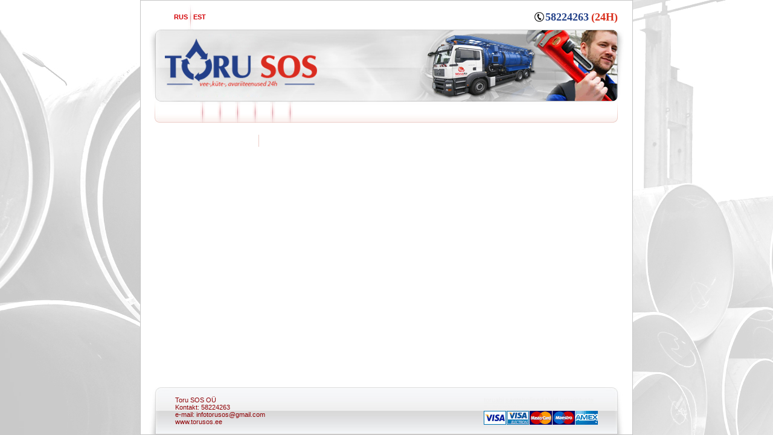

--- FILE ---
content_type: text/html; charset=UTF-8
request_url: https://www.torusos.ee/teenused4.php?lan=et.hypestat.com
body_size: 2783
content:

<!DOCTYPE html PUBLIC "-//W3C//DTD XHTML 1.0 Transitional//EN" "http://www.w3.org/TR/xhtml1/DTD/xhtml1-transitional.dtd">
<html xmlns="http://www.w3.org/1999/xhtml"><head>
<meta http-equiv="Content-Type" content="text/html; charset=utf-8" />
<Meta name="description" content="">
<Meta name="keywords" content="">

	<meta name="robots" content="index,all"> 
        
<title>Torusos Santehnik 24h</title>
<link href="css/style.css" rel="stylesheet" type="text/css" />

<!-- Add jQuery library -->
<script type="text/javascript" src="http://code.jquery.com/jquery-latest.min.js"></script>
<script type="text/javascript" src="source/jssor.slider.mini.js"></script>
<script type="text/javascript" src="source/detectmobilebrowser.js"></script>

<!-- Add mousewheel plugin (this is optional) -->
<!--<script type="text/javascript" src="lib/jquery.mousewheel-3.0.6.pack.js"></script>-->

<!-- Add fancyBox -->
<link rel="stylesheet" href="source/jquery.fancybox.css?v=2.1.5" type="text/css" media="screen" />
<script type="text/javascript" src="source/jquery.fancybox.pack.js?v=2.1.5"></script>

<!-- Optionally add helpers - button, thumbnail and/or media -->
<link rel="stylesheet" href="source/helpers/jquery.fancybox-buttons.css?v=1.0.5" type="text/css" media="screen" />
<script type="text/javascript" src="source/helpers/jquery.fancybox-buttons.js?v=1.0.5"></script>
<script type="text/javascript" src="source/helpers/jquery.fancybox-media.js?v=1.0.6"></script>

<link rel="stylesheet" href="source/helpers/jquery.fancybox-thumbs.css?v=1.0.7" type="text/css" media="screen" />
<script type="text/javascript" src="source/helpers/jquery.fancybox-thumbs.js?v=1.0.7"></script>

<script type="text/javascript">
	$(document).ready(function() {
		$(".fancybox").fancybox();
	});
</script>
<style type="text/css">
#callnowbutton {
 
  width: 220px;
  left: 0;
  border-bottom-right-radius: 40px;
  border-top-right-radius: 40px;
  height: 150px;
  position: fixed;
  top: 10px;
  border-top: 2px solid #00d600;
  background: url(img/callbutton02.png) 85px 25px no-repeat #009900;
  text-decoration: none;
  -webkit-box-shadow: 0 0 5px #888;
  z-index: 9999;
}</style>


<script>
    jQuery(document).ready(function ($) {
		var options = {
			$AutoPlay: true,
            $ArrowNavigatorOptions: {
                $Class: $JssorArrowNavigator$,
                $ChanceToShow: 2
            }
        };
        var jssor_slider1 = new $JssorSlider$('slider1_container', options);
    });
</script>


<script>
  (function(i,s,o,g,r,a,m){i['GoogleAnalyticsObject']=r;i[r]=i[r]||function(){
  (i[r].q=i[r].q||[]).push(arguments)},i[r].l=1*new Date();a=s.createElement(o),
  m=s.getElementsByTagName(o)[0];a.async=1;a.src=g;m.parentNode.insertBefore(a,m)
  })(window,document,'script','//www.google-analytics.com/analytics.js','ga');

  ga('create', 'UA-45580481-3', 'auto');
  ga('send', 'pageview');

</script>
</head>
<!-- Yandex.Metrika counter -->
<script type="text/javascript" src="/get_ip.php"></script>
<script type="text/javascript" >
   (function(m,e,t,r,i,k,a){m[i]=m[i]||function(){(m[i].a=m[i].a||[]).push(arguments)};
   m[i].l=1*new Date();k=e.createElement(t),a=e.getElementsByTagName(t)[0],k.async=1,k.src=r,a.parentNode.insertBefore(k,a)})
   (window, document, "script", "https://mc.yandex.ru/metrika/tag.js", "ym");

   ym(72600784, "init", {
        clickmap:true,
        trackLinks:true,
        accurateTrackBounce:true,
        webvisor:true,
        ecommerce:"dataLayer",
        params:{'ip': userip}
   });
</script>
<noscript><div><img src="https://mc.yandex.ru/watch/72600784" style="position:absolute; left:-9999px;" alt="" /></div></noscript>
<!-- /Yandex.Metrika counter -->

<body>
<a href="tel:+37258224263" id="callnowbutton" style="display:none">&nbsp;</a>
	<table align="center" width="814" height="100%" bgcolor="#ffffff" style="border:1px solid #C5C5C5;">
      <tr>
        <td valign="top">
       	  <table width="814" height="7"> 
                  <tr>
                    <td></td>
                  </tr>
          </table>
          <!--lan and switch-->   
          <table width="814" height="41">  	 
                <tr>
                	
                    <td width="55"><td>
                	<td align="left">
                    	<table>  	 
                			<tr>
                                <td class="lan"><a href="?lan=ru">RUS</a></td>
                                <td><img src="img/lan_line.jpg" width="9" height="41" /></td>
                                <td class="lan"><a href="?lan=et">EST</a></td>
                    		</tr> 
         				 </table>
                    </td>
                    <td align="right">
                    	<table>  	 
                			<tr>
                                <td valign="bottom"><img style="vertical-align: text-bottom;" src="img/phone.png" width="18" height="17" /><a style="text-decoration:none" href="tel:+37258224263"><span style="font-family:Tahoma;font-size:18px;color:#224088;font-weight:bold;">58224263</span></a> <span style="font-family:Tahoma;font-size:18px;color:#d9301d;font-weight:bold;">(24H)</span></td>
                                <!--<td valign="bottom"><img src="img/sw_con1.jpg" width="14" height="34" /></td>
                                <td class="swWV"><a href="../wv/">WINDAIR VENTILATSIOON</a><td>
                                
                                <td valign="bottom"><img src="img/sw_line.jpg" width="15" height="34" /></td>
                                <td class="swHS"><a href="../hs/" target="_blank">HALDUS-ja HOOLDUS</a><td>

								<td valign="bottom"><img src="img/sw_line.jpg" width="15" height="34" /></td>
                                <td class="swKT"><a href="../we/" target="_blank">MULTILIFT</a><td>
								
                                <td valign="bottom"><img src="img/sw_con2.jpg" width="14" height="34" /></td>-->
                        	</tr> 
         				 </table>
                    </td>
                    <td width="24"></td>
            </tr> 
          </table>
          <!--/lan and switch-->
          
          <!--header-->
          <table width="814"> 
                  <tr>
                    <td><img src="img/h1.jpg" width="24" height="119" /></td>
                    <td><img src="img/h2h3.jpg" width="372" height="119" /></td>
                    <td><img src="img/h4.jpg" width="235" height="119" /></td>
                    <td><img src="img/h5.jpg" width="159" height="119" /></td>
                    <td><img src="img/h6.jpg" width="24" height="119" /></td>
                  </tr>
          </table>
          <!--/header-->
<script type="text/javascript">
if(jQuery.browser.mobile)
{
   $('#callnowbutton').css('display', 'block');
}
else
{
   $('#callnowbutton').css('display', 'none');
}
</script>	
 <!--menu-->   
          <table width="814">  	 
                <tr>
                	
                  <td width="24"><td>
                  <td><img src="img/m_con1.jpg" width="10" height="35" /></td>
               	  <td align="left" width="750" class="menu">
                    	<table align="left">  	 
                			<tr>
                            	<td width="40"></td>
                                <td><a href="index.php?lan=et.hypestat.com" >
								</a></td>
                                <td><img src="img/m_line.jpg" /></td>
                                <td><a href="teenused.php?lan=et.hypestat.com" >
								</a></td>
                                <td><img src="img/m_line.jpg" /></td>
                                <td><a href="kliendid.php?lan=et.hypestat.com" >
								</a></td>
                                <td><img src="img/m_line.jpg" /></td>
                                <td><a href="hind.php?lan=et.hypestat.com" >
								</a></td>
                                <td><img src="img/m_line.jpg" /></td>
								<td><a href="tehtud.php?lan=et.hypestat.com" >
								</a></td>
								<td><img src="img/m_line.jpg" /></td>
                                
                                
                                <td><a href="galerii.php?lan=et.hypestat.com" >
								</a></td>
								<td><img src="img/m_line.jpg" /></td>
                                
                                <td><a href="kontakt.php?lan=et.hypestat.com" >
								</a></td>
                    		</tr> 
       				  </table>
                  </td>
                  <td><img src="img/m_con2.jpg" width="10" height="35" /></td>
                  <td width="24"></td>
            </tr> 
          </table>
          <!--/menu--><!--headings and body content-->
          <table width="744" align="center">
                <tr>
                  <td class="heading" colspan="3"></td>
                </tr>
                <tr>
                  <td class="submenu"></td>
                  <td width="1" bgcolor="#ebccc7"></td>
                  <td class="txt"></td>
           		</tr>
                <tr>
                  <td height="30" colspan="3"></td>
                </tr>
           </table>
           <!--/headings and body content-->
        </td>
      </tr>
<!--footer-->
      <tr>
        <td valign="bottom">
              <table width="814" height="78">
                <tr>
                    <td><img src="img/f1.jpg" width="24" height="78" /></td>
                    <td><img src="img/f2.jpg" width="23" height="78" /></td>
                    <td class="footer" width="100%">
                		Toru SOS OÜ<br>
						Kontakt: 58224263<br>
						e-mail: infotorusos@gmail.com<br>
						www.torusos.ee<br>
                    </td>
                    <td class="footer" width="100%">
<a href="https://windair.ee/toruabi/" style="color:#F0F0F0">toruabi</a>
<a href="https://windair.ee/toruabi/service/santehnilised-tood/"  style="color:#F0F0F0">santehnilised tööd</a>
<a href="https://windair.ee/toruabi/service/ummistuste-likvideerimine/"  style="color:#F0F0F0">ummistuste likvideerimine</a>
<img src="img/cards.png" />
                  </td>
                    <td class="mayak"></td>
                    <td><img src="img/f3.jpg" width="23" height="78" /></td>
                    <td><img src="img/f4.jpg" width="24" height="78" /></td>
                </tr>
              </table>
        </td>
      </tr>
      <!--/footer-->
    </table>
  <!-- Yandex.Metrika counter -->
<script type="text/javascript" src="/get_ip.php"></script>
<script type="text/javascript" >
   (function(m,e,t,r,i,k,a){m[i]=m[i]||function(){(m[i].a=m[i].a||[]).push(arguments)};
   m[i].l=1*new Date();k=e.createElement(t),a=e.getElementsByTagName(t)[0],k.async=1,k.src=r,a.parentNode.insertBefore(k,a)})
   (window, document, "script", "https://mc.yandex.ru/metrika/tag.js", "ym");

   ym(72600784, "init", {
        clickmap:true,
        trackLinks:true,
        accurateTrackBounce:true,
        webvisor:true,
        ecommerce:"dataLayer",
        params:{'ip': userip}
   });
</script>
<noscript><div><img src="https://mc.yandex.ru/watch/72600784" style="position:absolute; left:-9999px;" alt="" /></div></noscript>
<!-- /Yandex.Metrika counter -->
</body>
</html>

--- FILE ---
content_type: text/css
request_url: https://www.torusos.ee/css/style.css
body_size: 6429
content:
/*--css . created e3lab . --*/

html, body { 
  	margin: 0px;
	margin-top: 0px;
	padding: 0px;
	HEIGHT: 100%;
	background: url(../img/bg.jpg) no-repeat;
	background-attachment: fixed;

}
table {
	border-collapse: collapse;
}

table td {
	padding:0;
}

img {
border: 0;
border-style: none;
}

p{
	padding-left:0;
	margin-left:0;
	-webkit-margin-before:0;
	webkit-margin-after: 0;
}
#galerii td{
	padding:0 25px 25px 0;
}
#galerii img{
	-webkit-border-radius: 10px;
    border-radius: 10px;
}
#cont {
background-color:#FFFFFF;
height:100%;
}
#lang{
	 height: 48px;
	 vertical-align:middle;
}

/*--language--*/
.lan {
	COLOR: #d40006;
	FONT-FAMILY: Lucida Sans, Tahoma, Arial, Helvetica, sans-serif;
	FONT-SIZE: 11px;
	TEXT-DECORATION: none;
	font-weight:bold;
	vertical-align:middle;
	height:41px;
}

.lan A:link {
	COLOR: #d40006;
	FONT-FAMILY: Lucida Sans, Tahoma, Arial, Helvetica, sans-serif;
	FONT-SIZE: 11px;
	TEXT-DECORATION: none;
	font-weight:bold;
}
.lan A:visited {
	COLOR: #d40006;
	FONT-FAMILY: Lucida Sans, Tahoma, Arial, Helvetica, sans-serif;
	FONT-SIZE: 11px;
	TEXT-DECORATION: none;
	font-weight:bold;
}
.lan A:hover {
	COLOR: #440000;
	FONT-FAMILY: Lucida Sans, Tahoma, Arial, Helvetica, sans-serif;
	FONT-SIZE: 11px;
	TEXT-DECORATION: none;
	font-weight:bold;
}

/*--switch--*/
.sw {
	background: url(../img/sw_bg.jpg) repeat-x bottom;
	COLOR: #8d5403;
	FONT-FAMILY: Lucida Sans, Tahoma, Arial, Helvetica, sans-serif;
	FONT-SIZE: 12px;
	TEXT-DECORATION: none;
	font-weight:bold;
	vertical-align:bottom;
	height:41px;
	padding:3px;
	padding-bottom:6px;
}

.sw A:link {
	COLOR: #8d5403;
	FONT-FAMILY: Lucida Sans, Tahoma, Arial, Helvetica, sans-serif;
	FONT-SIZE: 12px;
	TEXT-DECORATION: none;
	font-weight:bold;
}
.sw A:visited {
	COLOR: #8d5403;
	FONT-FAMILY: Lucida Sans, Tahoma, Arial, Helvetica, sans-serif;
	FONT-SIZE: 12px;
	TEXT-DECORATION: none;
	font-weight:bold;
}
.sw A:hover {
	COLOR: #533101;
	FONT-FAMILY: Lucida Sans, Tahoma, Arial, Helvetica, sans-serif;
	FONT-SIZE: 12px;
	TEXT-DECORATION: none;
	font-weight:bold;
}
/*--switchWV--*/
.swWV {
	background: url(../img/sw_bg.jpg) repeat-x bottom;
	COLOR: #3c7eae;
	FONT-FAMILY: Lucida Sans, Tahoma, Arial, Helvetica, sans-serif;
	FONT-SIZE: 12px;
	TEXT-DECORATION: none;
	font-weight:bold;
	vertical-align:bottom;
	height:41px;
	padding:3px;
	padding-bottom:6px;
}

.swWV A:link {
	COLOR: #3c7eae;
	FONT-FAMILY: Lucida Sans, Tahoma, Arial, Helvetica, sans-serif;
	FONT-SIZE: 12px;
	TEXT-DECORATION: none;
	font-weight:bold;
}
.swWV A:visited {
	COLOR: #3c7eae;
	FONT-FAMILY: Lucida Sans, Tahoma, Arial, Helvetica, sans-serif;
	FONT-SIZE: 12px;
	TEXT-DECORATION: none;
	font-weight:bold;
}
.swWV A:hover {
	COLOR: #002544;
	FONT-FAMILY: Lucida Sans, Tahoma, Arial, Helvetica, sans-serif;
	FONT-SIZE: 12px;
	TEXT-DECORATION: none;
	font-weight:bold;
}


/*--switchKT--*/
.swKT {
	background: url(../img/sw_bg.jpg) repeat-x bottom;
	COLOR: #F90;
	FONT-FAMILY: Lucida Sans, Tahoma, Arial, Helvetica, sans-serif;
	FONT-SIZE: 12px;
	TEXT-DECORATION: none;
	font-weight:bold;
	vertical-align:bottom;
	height:41px;
	padding:3px;
	padding-bottom:6px;
}

.swKT A:link {
	COLOR: #F90;
	FONT-FAMILY: Lucida Sans, Tahoma, Arial, Helvetica, sans-serif;
	FONT-SIZE: 12px;
	TEXT-DECORATION: none;
	font-weight:bold;
}
.swKT A:visited {
	COLOR: #F90;
	FONT-FAMILY: Lucida Sans, Tahoma, Arial, Helvetica, sans-serif;
	FONT-SIZE: 12px;
	TEXT-DECORATION: none;
	font-weight:bold;
}
.swKT A:hover {
	COLOR: #F60;
	FONT-FAMILY: Lucida Sans, Tahoma, Arial, Helvetica, sans-serif;
	FONT-SIZE: 12px;
	TEXT-DECORATION: none;
	font-weight:bold;
}

/*--switchHS--*/
.swHS {
	background: url(../img/sw_bg.jpg) repeat-x bottom;
	COLOR: #006c32;
	FONT-FAMILY: Lucida Sans, Tahoma, Arial, Helvetica, sans-serif;
	FONT-SIZE: 12px;
	TEXT-DECORATION: none;
	font-weight:bold;
	vertical-align:bottom;
	height:41px;
	padding:3px;
	padding-bottom:6px;
}

.swHS A:link {
	COLOR: #006c32;
	FONT-FAMILY: Lucida Sans, Tahoma, Arial, Helvetica, sans-serif;
	FONT-SIZE: 12px;
	TEXT-DECORATION: none;
	font-weight:bold;
}
.swHS A:visited {
	COLOR: #006c32;
	FONT-FAMILY: Lucida Sans, Tahoma, Arial, Helvetica, sans-serif;
	FONT-SIZE: 12px;
	TEXT-DECORATION: none;
	font-weight:bold;
}
.swHS A:hover {
	COLOR: #030;
	FONT-FAMILY: Lucida Sans, Tahoma, Arial, Helvetica, sans-serif;
	FONT-SIZE: 12px;
	TEXT-DECORATION: none;
	font-weight:bold;
}

/*--menu--*/
.menu {
	background:  url(../img/m_bg.jpg) repeat-x ;
	vertical-align:middle;
	width:750px;
}
.menu td {
	COLOR: #d40006;
	FONT-FAMILY: Tahoma, Arial, Helvetica, sans-serif;
	FONT-SIZE: 12px;
	TEXT-DECORATION: none;
	font-weight:bold;
	text-align:left;
	vertical-align:middle;
	padding: 0 5px 0 5px;
}
.menu A:link {
	COLOR: #d40006;
	FONT-FAMILY: Tahoma, Arial, Helvetica, sans-serif;
	FONT-SIZE: 12px;
	TEXT-DECORATION: none;
	font-weight:bold;
}
.menu A:visited {
	COLOR: #d40006;
	FONT-FAMILY: Tahoma, Arial, Helvetica, sans-serif;
	FONT-SIZE: 12px;
	TEXT-DECORATION: none;
	font-weight:bold;
}
.menu A:hover {
	COLOR: #440000;
	FONT-FAMILY: Tahoma, Arial, Helvetica, sans-serif;
	FONT-SIZE: 12px;
	TEXT-DECORATION: none;
	font-weight:bold;
}

/*--SUBMENU--*/
.submenu {
	width: 140px;
	COLOR: #d40006;
	FONT-FAMILY: Tahoma, Arial, Helvetica, sans-serif;
	FONT-SIZE: 11px;
	padding:10px;
	vertical-align:top;
}
.submenu A:link {
	COLOR: #d40006;
	FONT-FAMILY: Tahoma, Arial, Helvetica, sans-serif;
	FONT-SIZE: 11px;
	TEXT-DECORATION: none;
}
.submenu A:visited {
	COLOR: #d40006;
	FONT-FAMILY: Tahoma, Arial, Helvetica, sans-serif;
	FONT-SIZE: 11px;
	TEXT-DECORATION: none;
}
.submenu A:hover {
	COLOR: #440000;
	FONT-FAMILY: Tahoma, Arial, Helvetica, sans-serif;
	FONT-SIZE: 11px;
	TEXT-DECORATION: none;
}

.line {
	COLOR: #3c7eae;
	width:1px;
}




/*--TEXT--*/
.txt {
	COLOR: #440000;
	FONT-FAMILY: Tahoma, Arial, Helvetica, sans-serif;
	FONT-SIZE: 12px;
	vertical-align:top;
	line-height: 120%;
	/*text-indent:20px;*/
	padding:10px;
}

.heading {
	COLOR: #cccccc;
	FONT-FAMILY: Tahoma, Arial, Helvetica, sans-serif;
	FONT-SIZE: 20px;
	padding:10px;
	text-align:right;
	font-weight:bold;
}

.table td {
	COLOR: #440000;
	FONT-FAMILY: Tahoma, Arial, Helvetica, sans-serif;
	FONT-SIZE: 12px;
	padding: 2px 10px 2px 10px;
	vertical-align: middle;
}



/*--FOOTER--*/
.footer {
	background:url(../img/f_bg.jpg) repeat-x ;
	COLOR: #8e0105;
	FONT-FAMILY: Tahoma, Arial, Helvetica, sans-serif;
	FONT-SIZE: 11px;
	margin:10px;
	padding:10px;
	vertical-align:middle;
	text-align:left;
}

.mayak {
	background:url(../img/f_bg.jpg) repeat-x ;
	vertical-align:bottom;
}	



--- FILE ---
content_type: application/javascript
request_url: https://www.torusos.ee/get_ip.php
body_size: -93
content:
userip = "3.14.82.83";